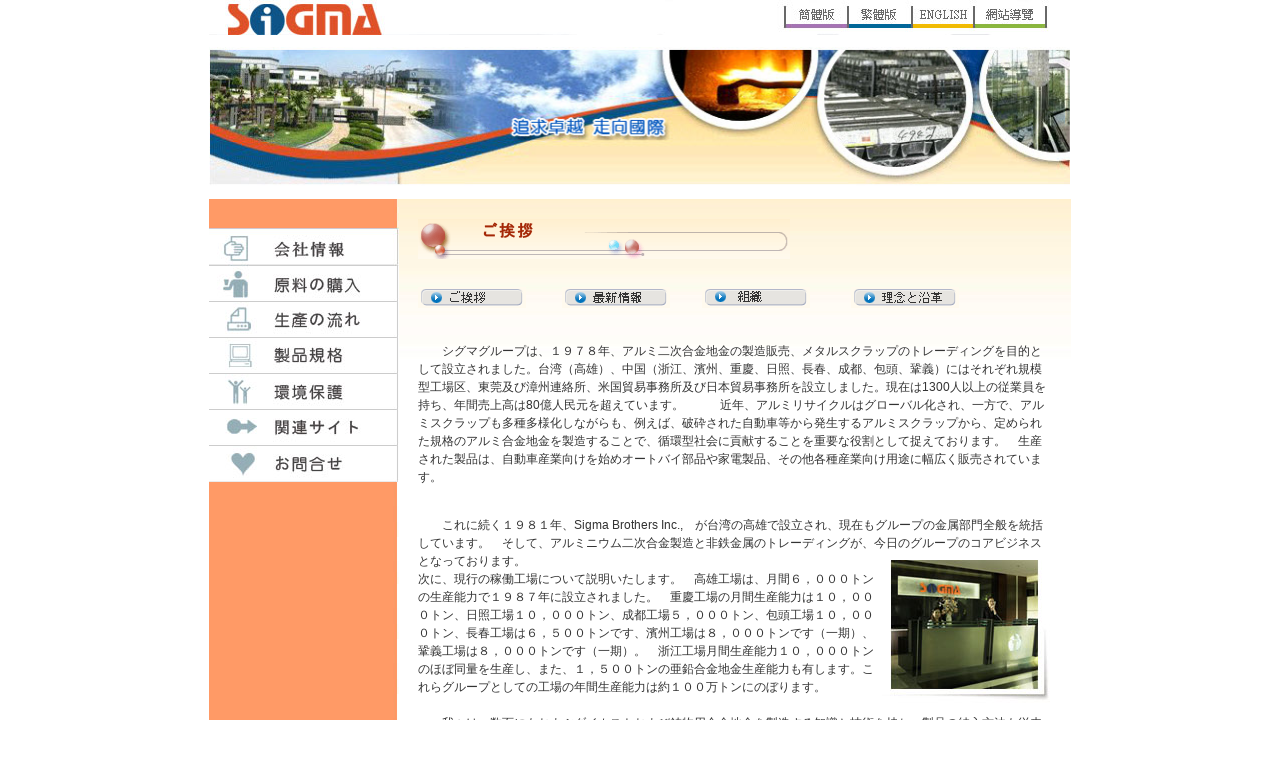

--- FILE ---
content_type: text/html; charset=utf-8
request_url: http://www.sigmacorp.com/jp/intro/intro.aspx
body_size: 11784
content:
<!DOCTYPE html PUBLIC "-//W3C//DTD XHTML 1.0 Transitional//EN" "http://www.w3.org/TR/xhtml1/DTD/xhtml1-transitional.dtd">
<html xmlns="http://www.w3.org/1999/xhtml">
<head>
<meta http-equiv="Content-Type" content="text/html; charset=unicode" />
<title>SIGMA  新格集團 新格集团</title>
<meta name="keywords" content="sigma, sigma group, sigmacorp, 新格集團, 新格集团, 上海新格, 浙江新格, 漳州新格, 东莞新格分公司, 重庆新格, 日照新格, 长春新格, 成都新格, 包头新格, 铝合金, 锌合金"/>

<style type="text/css">
<!--
body {
	margin-left: 0px;
	margin-top: 0px;
	margin-right: 0px;
	margin-bottom: 0px;
}
-->
</style>
<link href="../CSS/CHT.css" rel="stylesheet" type="text/css" />
<script type="text/JavaScript">
<!--
function MM_preloadImages() { //v3.0
  var d=document; if(d.images){ if(!d.MM_p) d.MM_p=new Array();
    var i,j=d.MM_p.length,a=MM_preloadImages.arguments; for(i=0; i<a.length; i++)
    if (a[i].indexOf("#")!=0){ d.MM_p[j]=new Image; d.MM_p[j++].src=a[i];}}
}

function MM_swapImgRestore() { //v3.0
  var i,x,a=document.MM_sr; for(i=0;a&&i<a.length&&(x=a[i])&&x.oSrc;i++) x.src=x.oSrc;
}

function MM_findObj(n, d) { //v4.01
  var p,i,x;  if(!d) d=document; if((p=n.indexOf("?"))>0&&parent.frames.length) {
    d=parent.frames[n.substring(p+1)].document; n=n.substring(0,p);}
  if(!(x=d[n])&&d.all) x=d.all[n]; for (i=0;!x&&i<d.forms.length;i++) x=d.forms[i][n];
  for(i=0;!x&&d.layers&&i<d.layers.length;i++) x=MM_findObj(n,d.layers[i].document);
  if(!x && d.getElementById) x=d.getElementById(n); return x;
}

function MM_swapImage() { //v3.0
  var i,j=0,x,a=MM_swapImage.arguments; document.MM_sr=new Array; for(i=0;i<(a.length-2);i+=3)
   if ((x=MM_findObj(a[i]))!=null){document.MM_sr[j++]=x; if(!x.oSrc) x.oSrc=x.src; x.src=a[i+2];}
}
//-->
</script>
<script src="../../Scripts/AC_RunActiveContent.js" type="text/javascript"></script>
<!--
a:link {
	color: #FF0000;
}
a:visited {
	color: #FF0000;
}
a:hover {
	color: #FF0000;
}
-->
</style></head>

<body onload="MM_preloadImages('images/about_s.gif','images/about_s2_1.gif','images/about_s3_1.gif','images/about_s4_1.gif')">
<table width="862" border="0" align="center" cellpadding="0" cellspacing="0">
  <tr>
    <td colspan="2"><img src="../images/top1.jpg" width="861" height="35" border="0" usemap="#Map" />
      <map name="Map" id="Map">
        <area shape="rect" coords="576,6,638,29" href="../../gb/intro/intro.aspx" />
        <area shape="rect" coords="704,7,764,29" href="../../eng/intro/intro.aspx" />
        <area shape="rect" coords="640,6,702,29" href="../../cht/intro/intro.aspx" />
        <area shape="rect" coords="766,6,836,29" href="../web/webmap.aspx" />
    </map></td>
  </tr>
 <tr style='mso-yfti-irow:1'>
  <td colspan=2 valign=top style='padding:0cm 0cm 0cm 0cm'>
  <p class=MsoNormal><span style='font-size:9.0pt;font-family:"Arial","sans-serif"'>
  <img src="/images/logotop.jpg" width="861" height="140" />
  </span></p>
  </td>
 </tr>
  <tr>
    <td width="190" valign="top" background="../images/chback.jpg"><table width="190" border="0" cellpadding="0" cellspacing="0">
  <tr>
    <td background="../images/chback1.jpg">&nbsp;</td>
  </tr>
  <tr>
    <td background="../images/chback1.jpg">&nbsp;</td>
  </tr>
  <tr>
    <td><a href="../intro/intro.aspx"><img src="../images/ch01.jpg" width="190" height="39" border="0" /></a></td>
  </tr>
  <tr>
    <td><a href="../materials/mat.aspx"><img src="../images/ch02.jpg" width="190" height="36" border="0" /></a></td>
  </tr>
  <tr>
    <td><a href="../product/procedures.aspx"><img src="../images/ch03.jpg" width="190" height="36" border="0" /></a></td>
  </tr>
  <tr>
    <td><a href="../spec/spec.aspx"><img src="../images/ch04.jpg" width="190" height="36" border="0" /></a></td>
  </tr>
  <tr>
    <td><a href="../environmental/factory.aspx"><img src="../images/ch05.jpg" width="190" height="36" border="0" /></a></td>
  </tr>
  <tr>
    <td><a href="../web/web.aspx"><img src="../images/ch07.jpg" width="190" height="36" border="0" /></a></td>
  </tr>
  <tr>
    <td><a href="../web/contact.aspx"><img src="../images/ch08.jpg" width="190" height="36" border="0" /></a></td>
  </tr>
  <tr>
    <td background="../images/chback.jpg"><p>&nbsp;</p>
    <p>&nbsp;</p>
    <p>&nbsp;</p>    </td>
  </tr>
</table>

</td>
    <td width="672" rowspan="2" valign="top" background="../images/rightback4.jpg"><table width="95%" border="0" align="center" cellpadding="2" cellspacing="0">
      <tr>
        <td colspan="4">&nbsp;</td>
      </tr>
      <tr>
        <td height="20" colspan="4"><img src="images/about.gif" width="372" height="40" /></td>
      </tr>
      <tr>
        <td height="20" colspan="4">&nbsp;</td>
      </tr>

      <tr>
        <td width="139"><a href="intro.aspx" onmouseout="MM_swapImgRestore()" onmouseover="MM_swapImage('Image14','','images/about_s.gif',1)"><img src="images/about_s1.gif" name="Image14" width="110" height="21" border="0" id="Image14" /></a></td>
        <td width="135"><a href="news.aspx" onmouseout="MM_swapImgRestore()" onmouseover="MM_swapImage('Image15','','images/about_s2_1.gif',1)"><img src="images/about_s2.gif" name="Image15" width="110" height="21" border="0" id="Image15" /></a></td>
        <td width="144"><a href="org.aspx" onmouseout="MM_swapImgRestore()" onmouseover="MM_swapImage('Image16','','images/about_s3_1.gif',1)"><img src="images/about_s3.gif" name="Image16" width="110" height="21" border="0" id="Image16" /></a></td>
        <td width="198"><a href="history.aspx" onmouseout="MM_swapImgRestore()" onmouseover="MM_swapImage('Image17','','images/about_s4_1.gif',1)"><img src="images/about_s4.gif" name="Image17" width="110" height="21" border="0" id="Image17" /></a></td>
      </tr>
      <tr>
        <td colspan="4">&nbsp;</td>
      </tr>
      <tr valign="top">
        <td colspan="4"><p class="word10">
		　　シグマグループは、１９７８年、アルミ二次合金地金の製造販売、メタルスクラップのトレーディングを目的として設立されました。台湾（高雄）、中国（浙江、濱州、重慶、日照、長春、成都、包頭、鞏義）にはそれぞれ規模型工場区、東莞及び漳州連絡所、米国貿易事務所及び日本貿易事務所を設立しました。現在は1300人以上の従業員を持ち、年間売上高は80億人民元を超えています。　　　近年、アルミリサイクルはグローバル化され、一方で、アルミスクラップも多種多様化しながらも、例えば、破砕された自動車等から発生するアルミスクラップから、定められた規格のアルミ合金地金を製造することで、循環型社会に貢献することを重要な役割として捉えております。　生産された製品は、自動車産業向けを始めオートバイ部品や家電製品、その他各種産業向け用途に幅広く販売されています。<p class="word10"><br />
            　　これに続く１９８１年、Sigma Brothers Inc.,　が台湾の高雄で設立され、現在もグループの金属部門全般を統括しています。　そして、アルミニウム二次合金製造と非鉄金属のトレーディングが、今日のグループのコアビジネスとなっております。<img src="images/about_photo.jpg" width="170" height="151" align="right" /><br />
			次に、現行の稼働工場について説明いたします。　高雄工場は、月間６，０００トンの生産能力で１９８７年に設立されました。　重慶工場の月間生産能力は１０，０００トン、日照工場１０，０００トン、成都工場５，０００トン、包頭工場１０，０００トン、長春工場は６，５００トンです、濱州工場は８，０００トンです（一期）、鞏義工場は８，０００トンです（一期）。　浙江工場月間生産能力１０，０００トンのほぼ同量を生産し、また、１，５００トンの亜鉛合金地金生産能力も有します。これらグループとしての工場の年間生産能力は約１００万トンにのぼります。<br />
<br />
			　　我々は、数百にもおよぶダイカストおよび鋳物用合金地金を製造する知識と技術を持ち、製品の納入方法も従来の冷材によるデリバリーの他、溶湯供給体制も整備し、多様化する需要家のいかなる条件にも対応できる体制を構築しております。　また、ＬＭＥ（ロンドン金属取引所）に、高雄シグマ”SBI”・上海シグマ“ＳＩＧＭＡ”・漳州シグマ”ZSM”の、三つのアルミ合金地金の商標を登録しています。　ＩＳＯ９００１・ＩＳＯ１４００１・ＯＨＳＡＳ１８００１・ＩＡＴＦ１６９４９の国際規格認証に加え、中華人民共和国国家発展和改革委員会より、循環型経済社会に貢献したモデル企業として最初の指定を受け、世界的にも充分認知されたブランドであり、グループ企業であります。　</p>
<br />
			　　新格集団は「資源ごみを有効に利用すれば，ゴミを宝に変えることができる」という理念を受けて、自主的技術革新理念を貫き、2017年8月に環境保護テクノロジー事業部を設立しました。今までに4社の環境保護テクノロジー会社はそれぞれ重慶、包頭、濱州、鞏義に位置しています。アルミニウム灰の再生利用を深く研究し、高付加価値があるのエコ製品を産出し、ゼロエミッションを実現することを目指しています。アルミニウム灰を既に自主的な処理技術で無害化してエコ製品に変えています。現在、この処理技術は国家知的所有権局に国家特許として審査されています。　</p>          
          <p class="word10">
            &nbsp;&nbsp;&nbsp;&nbsp;&nbsp;&nbsp;&nbsp;&nbsp;2004年4月に　シグマグループと大紀アルミニウム工業所は共に投資した<a href="http://www.daiki.cn/main/index.asp" target=_blank class="button01"><u>上海大紀新格工業炉有限公司</u></a>を創立した。同社は、アルミ鋳造メーカー向け溶解炉や保持炉、るつぼ炉の設計、製造および販売、技術サポートやメンテナンス等の事業を主たる目的としています。</p>
          <p class="word10">
&nbsp;&nbsp;&nbsp;&nbsp;&nbsp;&nbsp;&nbsp;&nbsp;シグマグループは、常に、熱く、粘り強く業務に取り組むことを基本理念として、忠実で誠実な対話を繰り返し、環境保全を実現させるべく　－ＲＥＣＹＣＬＩＮＧ　ＦＯＲ　Ａ　ＢＥＴＴＥＲ　ＴＯＭＯＲＲＯＷ。</p>
          <p class="word10">
			　　より良き明日をリサイクルで- を合言葉に、これからも邁進していく決意です。 
			<br />
          </p></td>
      </tr>
      <tr valign="top">
        <td colspan="4">&nbsp;</td>
      </tr>
      <tr valign="top">
        <td colspan="4">&nbsp;</td>
      </tr>
      <tr valign="top">
        <td colspan="4">&nbsp;</td>
      </tr>
    </table></td>
  </tr>
  <tr>
    <td valign="bottom" background="../images/chback.jpg"><img src="../images/ch09.jpg" width="186" height="64" /></td>
  </tr>
  <tr>
    <td colspan="2"><img src="../images/chdown.jpg" width="861" height="22" /></td>
  </tr>
</table>
</body>
</html>


--- FILE ---
content_type: text/css
request_url: http://www.sigmacorp.com/jp/CSS/CHT.css
body_size: 2854
content:
body	{
			
			font-family: Arial, Helvetica, sans-serif;
	        font-size: 10pt;
	        border:0px none;
			cursor:default;
			margin:0;
			scrollbar-face-color: DEEAF9;
			scrollbar-highlight-color: DEEAF9;
			scrollbar-shadow-color: DEEAF9;
			scrollbar-3dlight-color: DEEAF9;
			scrollbar-arrow-color: 196BC9;
			scrollbar-track-color: DEEAF9;
			scrollbar-darkshadow-color: gray; font-style:normal; font-variant:normal; font-weight:normal; font-size:9pt; font-family:arial ;
		
		}

/*
 
A:link �O�N�����q���A���s�� 
A:visited �O�N���y�X�L���s�� 
A:hover �O�N���ƹ�����s�� 
A:active �O�N�����U�h�s�� 
*/

/* �W�s���Хܤ�r */

a:link 	   {
	font: 10pt "Arial, Verdana, Helvetica";
	color: #000000;
	text-decoration: none;
}
a:visited  {font: 10pt "Arial, Verdana, Helvetica"; text-decoration: none; color: #000000}
a:active   {font: 10pt "Arial, Verdana, Helvetica"; text-decoration: none; color: #000000}
a:hover    {font: 10pt "Arial, Verdana, Helvetica"; text-decoration: none; color: #6699CC}


	font-size: 10pt;
	line-height: 150%;
	color: #333333;
	text-decoration: none;
}

.text10bk {
	font-size: 10pt;
	line-height: 150%;
	color: #333333;
	text-decoration: none;
}

.text_greenb {
	font-size: 10pt;
	color: #006600;
	font-weight: bolder;
}

.text_orange {
	font-size: 12px;
	color: #993300;
}

.text_orange1 {
	font-size: 12pt;
	color: #993300;
}


.text_blue {
	font-size: 10pt;
	color: #03A7A1;
}


.tabletext {
	font-size: 10pt;
	line-height: 150%;
	color: #996600;
	text-decoration: none;
	background-color: #F5E9BE;
}
.word10 {
	font-size: 12px;
	color: #333333;
	text-decoration: none;
	line-height: 150%;
}
.tabletext10 {
	font-size: 10pt;
	line-height: 150%;
	color: #A05444;
	text-decoration: none;
	background-color: #F3DED6;
}
.tabletext10_1 {
	font-size: 12px;
	color: #333333;
	text-decoration: none;
	background-color: #FDF2EE;
	line-height: 150%;

}

}
.tabletext10_2 {
	font-size: 12px;
	color: #333333;
	text-decoration: none;
	background-color: #E7E7E7;
	line-height: 150%;

}

.button01 {
	Sbackground-color:White;
	background-color: #F5E9BE;
	color: #996600;
}
.word_line {
	font-size: 12px;
	text-decoration: underline;
}
.table_10g {
	font-size: 12px;
	background-color: ececec;
	color: #333333;
}
.text_yell {
	background-color: #F5E9BE;
	font-size: 10pt;
	color: #996600;
}
.tablecolor {
	background-color: #B8E48B;
	color: #1C4F22;
	font-size: 10pt;
}
.tablecolor1 {
	font-size: 12px;
	background-color: #ecf8e4;
	color: #333333;
}
.text_yello {
	font-size: 12px;
	color: #333333;
	background-color: FCE9D2;
}
.TABLE_TITLE_G {
	font-size: 10pt;
	color: #003333;
	background-color: #77B842;
	font-weight: normal;
	font-family: Arial, Helvetica, sans-serif;
}
